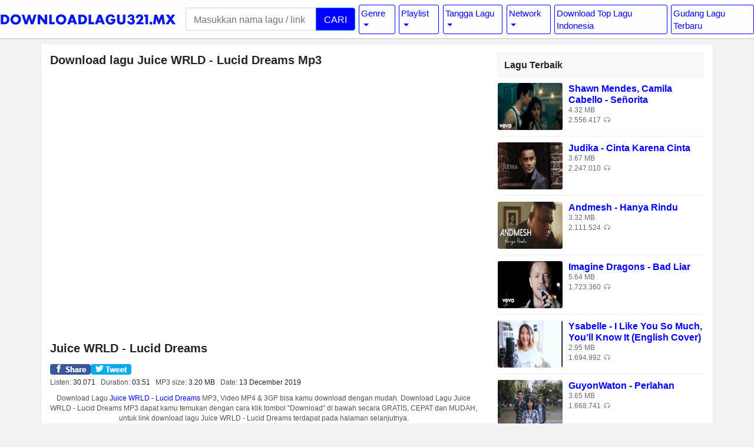

--- FILE ---
content_type: text/html; charset=utf-8
request_url: https://id.downloadlagu321.mx/juice-wrld-lucid-dreams-mp3/1540753.html
body_size: 7927
content:
<!DOCTYPE html>
<html lang="id">
    <head>
        <meta charset="UTF-8" />
        <meta content="IE=edge,chrome=1" http-equiv="X-UA-Compatible">
        <meta http-equiv="Content-Type" content="text/html;charset=UTF-8" />
        <meta name="viewport" content="width=device-width, initial-scale=1" />
        <meta content="True" name="HandheldFriendly">
        <meta content="320" name="MobileOptimized">
                                <meta name="google-site-verification" content="D8E7pxQLIzMWM4J8toGVZOcVXqJTcLb5-IJEG58aNyM" />
                <meta name="robots" content="index, follow" />
        <meta content="index, follow" name="googlebot" />     
                
        <title>[3.20 MB] Download Lagu Juice WRLD - Lucid Dreams MP3 - GRATIS Cepat Mudah</title>
        <meta name="description" content="Download Lagu Juice WRLD - Lucid Dreams MP3 Gratis [3.20 MB]. Download CEPAT dan MUDAH. Download lagu terbaru, gudang lagu Mp3 gratis terbaik." />
                <meta name="keywords" content="Juice WRLD Lucid Dreams, download lagu Juice WRLD Lucid Dreams, download mp3 Juice WRLD Lucid Dreams, gudang lagu Juice WRLD Lucid Dreams, mp3 download Juice WRLD Lucid Dreams, Juice WRLD Lucid Dreams full album" />
                        <meta name="geo.placename" content="Indonesia">
        <meta name="geo.region" content="id">
                        <meta property="og:site_name" content="DownloadLagu321" />
        <meta property="og:type" content="article" />
        <meta property="og:image" content="https://id.downloadlagu321.mx/images/download-lagu-gratis.jpg" />
        <meta property="og:title" content="[3.20 MB] Download Lagu Juice WRLD - Lucid Dreams MP3 - GRATIS Cepat Mudah" />
        <meta property="og:description" content="Download Lagu Juice WRLD - Lucid Dreams MP3 Gratis [3.20 MB]. Download CEPAT dan MUDAH. Download lagu terbaru, gudang lagu Mp3 gratis terbaik." />
        <meta property="og:url" content="https://id.downloadlagu321.mx/juice-wrld-lucid-dreams-mp3/1540753.html" />
                <link href="/favicon.ico" rel="icon" type="image/x-icon">
        <link rel="apple-touch-icon" sizes="180x180" href="/apple-touch-icon.png">
        <link rel="icon" type="image/png" sizes="32x32" href="/favicon-32x32.png">
        <link rel="icon" type="image/png" sizes="16x16" href="/favicon-16x16.png">
        <link rel="manifest" href="/site.webmanifest">
        <link rel="canonical" href="https://id.downloadlagu321.mx/juice-wrld-lucid-dreams-mp3/1540753.html" />
        <link rel="preload stylesheet" as="style" href="https://id.downloadlagu321.mx/font-awesome/4.7.0/css/font-awesome.min.css?v=0.1" async defer />
        <link rel="preload stylesheet" as="style" href="https://id.downloadlagu321.mx/bootstrap/4.0.0/css/bootstrap.min.css?v=0.3" async defer />
        <link rel="preload stylesheet" as="style" href="https://id.downloadlagu321.mx/css/app.min.css?v=1.6" />
        <link rel="preconnect" href="https://ajax.googleapis.com">
        <link rel="preconnect" href="https://www.googletagmanager.com">
        <link rel="preconnect" href="https://www.google-analytics.com">
        <link rel="preconnect" href="https://i2.wp.com">
        <link rel="preconnect" href="https://connect.facebook.net">
        <link href="//connect.facebook.net" rel="dns-prefetch">
        <link href="//www.googleapis.com" rel="dns-prefetch">
        <link href="//cdnjs.cloudflare.com" rel="dns-prefetch">
        <link href="//www.google-analytics.com" rel="dns-prefetch">
        <link href="//www.youtube.com" rel="dns-prefetch">
        <link href="//ajax.cloudflare.com" rel="dns-prefetch">
        <script type="fdfb87bf99fd0bc46ae24510-text/javascript" src="https://ajax.googleapis.com/ajax/libs/jquery/3.5.1/jquery.min.js"></script>
        <script defer type="fdfb87bf99fd0bc46ae24510-text/javascript" src="https://id.downloadlagu321.mx/bootstrap/4.3.1/js/bootstrap.min.js"></script>
        <script defer type="fdfb87bf99fd0bc46ae24510-text/javascript" src="https://id.downloadlagu321.mx/js/master.js"></script>
        <style type="text/css">.dlagu321-info{margin:2px 5px 0 0;font-size:13px;display:inline-block;background:#0018fd;padding:1.5px 5px;border-radius:8px;color:#fff}.find-more{word-break: break-word}.noticez {padding: 2px;margin-bottom: 2px;-webkit-box-shadow: 0 3px 13px -2px rgb(0 0 0 / 22%);box-shadow: 0 3px 13px -2px rgb(0 0 0 / 22%);}.roundedz {border-radius: 5px;}.text-centerz {text-align: center;}.m-yz {margin: 1rem 0;}.p-a {padding: 1rem;}.logo4 {width: min(70vw, 1000px);}.share4 {width: min(70vw, 138px);}</style>
            </head>
    <body>
        <div id="header" class="scroll-down">
            <div id="container" class="container-fluid pl-0 pr-0">
                <nav class="navbar navbar-expand-md header-navbar navbar-light">
                    <div class="navbar-brand mx-auto"><a class="logo" href="/"><img class="logo4" width="100%" height="100%" style="max-width: 300px; padding: 10px 0;" src="https://id.downloadlagu321.mx/images/download-lagu-321-logo.png" title="Download Lagu Mp3 Terbaik 2025, Gudang Lagu Terbaru Gratis"></a></div>
                    <div class="d-flex flex-row" style="flex-grow: 1;">
                        <div class="order-0" style="flex-grow: 1;">
                            <div class="form">
                                <form class="my-2" role="search" action="/">
                                    <div class="input-group input-group-lg" id="suggest">
                                        <input autocomplete="off" type="text" id="search-query" value="" class="form-control" name="q" placeholder="Masukkan nama lagu / link YouTube ..." required="">
                                        <div class="input-group-append"><button type="submit" class="btn btn-primary search-btn">CARI </button></div>
                                    </div>
                                </form>
                            </div>
                        </div>
                        <button class="navbar-toggler" type="button" data-toggle="collapse" data-target=".dual-collapse2" title="Navigasi"><span class="navbar-toggler-icon"></span></button>
                    </div>
                    <div class="navbar-collapse collapse order-3 dual-collapse2">
                        <ul class="navbar-nav ml-auto">
                            <li class="nav-item dropdown">
                                <a class="nav-link dropdown-toggle" href="#" id="navbarDropdown1" role="button" data-toggle="dropdown" aria-haspopup="true" aria-expanded="false">Genre </a>
                                <div class="dropdown-menu" aria-labelledby="navbarDropdown"><a class="dropdown-item genre" href="/genre/download-lagu-pop.html">Pop</a><a class="dropdown-item genre" href="/genre/download-lagu-kpop.html">K-Pop</a><a class="dropdown-item genre" href="/genre/download-lagu-dangdut.html">Dangdut</a><a class="dropdown-item genre" href="/genre/download-lagu-edm.html">EDM</a><a class="dropdown-item genre" href="/genre/download-lagu-rock.html">Rock</a><a class="dropdown-item genre" href="/genre/download-lagu-remix.html">Dj Remix</a><a class="dropdown-item genre" href="/genre/download-lagu-reggae.html">Reggae</a><a class="dropdown-item genre" href="/genre/download-lagu-indie.html">Indie</a><a class="dropdown-item genre" href="/genre/download-lagu-religious.html">Religi</a><a class="dropdown-item genre" href="/bursalagu.html">BursaLagu</a><a class="dropdown-item genre" href="/mp3juice.html">MP3 Juice</a><a class="dropdown-item genre" href="/stafaband.html">Stafaband</a><a class="dropdown-item genre" href="/metrolagu.html">MetroLagu</a><a class="dropdown-item genre" href="/planetlagu.html">PlanetLagu</a><a class="dropdown-item genre" href="/ilkpop.html">Ilkpop</a><a class="dropdown-item genre" href="/tubidy.html">Tubidy</a><a class="dropdown-item genre" href="/mp3skull.html">MP3Skull</a></div>
                            </li>

<li class="nav-item dropdown">
                                <a class="nav-link dropdown-toggle" href="#" id="navbarDropdown2" role="button" data-toggle="dropdown" aria-haspopup="true" aria-expanded="false">Playlist </a>
                                <div class="dropdown-menu" aria-labelledby="navbarDropdown"><a class="dropdown-item genre" title="Download Lagu Terbaru 2023" href="/download/terbaru-2023.html">Terbaru 2023</a>
<a class="dropdown-item genre" title="Download Lagu DJ Tiktok" href="/download/dj-tiktok.html">DJ TikTok</a>
<a class="dropdown-item genre" title="Download Lagu DJ Remix" href="/download/dj-remix.html">DJ Remix</a>
<a class="dropdown-item genre" title="Download Lagu Barat" href="/download/barat-terbaru.html">Barat</a>
<a class="dropdown-item genre" title="Download Lagu Dangdut Koplo" href="/download/dangdut-koplo-terbaru.html">Dangdut Koplo</a>
<a class="dropdown-item genre" title="Download Lagu Cover" href="/download/cover-terbaru.html">Cover</a>
<a class="dropdown-item genre" title="Aceh" href="/download/lagu-aceh-terbaru.html">Aceh</a>
<a class="dropdown-item genre" title="Rohani" href="/download/rohani-terbaru.html">Rohani</a>
<a class="dropdown-item genre" title="Batak Terbaru" href="/download/lagu-batak-terbaru.html">Batak</a>
<a class="dropdown-item genre" title="Minang" href="/download/lagu-minang-terbaru.html">Minang</a>
<a class="dropdown-item genre" title="Lagu Mandarin Terbaru" href="/download/lagu-mandarin-terbaru.html">Mandarin</a>
<a class="dropdown-item genre" title="Indonesia Terbaru" href="/download/lagu-indonesia-terbaru.html">Indonesia</a>
<a class="dropdown-item genre" title="Malaysia Teraru" href="/download/lagu-anak-anak-terbaru.html">Anak Anak</a>
<a class="dropdown-item genre" title="Lagu Nostalgia" href="/download/lagu-nostalgia.html">Nostalgia</a>
<a class="dropdown-item genre" title="Lagu Pop Teraru" href="/download/lagu-pop-terbaru.html">Pop</a>
<a class="dropdown-item genre" title="Lagu Lawas" href="/download/lagu-lawas.html">Lawas</a>
<a class="dropdown-item genre" title="Sholawat Terbaru" href="/download/sholawat-terbaru.html">Sholawat</a>
<a class="dropdown-item genre" title="Suara Burung" href="/download/suara-burung.html">Suara Burung</a>
<a class="dropdown-item genre" title="Lagu OST Terbaru" href="/download/ost-terbaru.html">OST</a>
<a class="dropdown-item genre" title="Suara Burung" href="/download/nada-dering.html">Nada Dering</a>
<a class="dropdown-item genre" title="Lagu K-Pop Terbaru" href="/download/lagu-kpop-terbaru.html">K-Pop</a></div>
                            </li>


                            <li class="nav-item dropdown">
                                <a class="nav-link dropdown-toggle" href="#" id="navbarDropdown3" role="button" data-toggle="dropdown" aria-haspopup="true" aria-expanded="false">Tangga Lagu </a>
                                <div class="dropdown-menu" aria-labelledby="navbarDropdown"><a class="dropdown-item genre" href="/chart-lagu-2023.html">Download Lagu 2023 Gratis</a><a class="dropdown-item genre" href="/chart-lagu-2022.html">Download Lagu 2022 Gratis</a><a class="dropdown-item genre" href="/chart-lagu-2021.html">Download Lagu 2021 Gratis</a><a class="dropdown-item genre" href="/chart-lagu-2020.html">Download Lagu 2020 Gratis</a></div>
                            </li>
                            <li class="nav-item dropdown">
                                <a class="nav-link dropdown-toggle" href="#" id="navbarDropdown4" role="button" data-toggle="dropdown" aria-haspopup="true" aria-expanded="false">Network </a>
                                <div class="dropdown-menu" aria-labelledby="navbarDropdown"><a class="dropdown-item genre" href="/blog">Blog</a></div>
                            </li>
                            <li class="nav-item"><a style="color:blue" class="nav-link active" href="/top-lagu-indonesia.html">Download Top Lagu Indonesia</a></li>
                            <li class="nav-item"><a style="color:blue" class="nav-link active" href="/top-lagu-terbaru.html">Gudang Lagu Terbaru</a></li>
                        </ul>
                    </div>
                </nav>
            </div>
        </div><div id="main" class="container px-0">
    <div class="main_content">
        <div class="row">
            <div id="content" class="col-md-8 col-lg-8 col-sm-12 col-xs-12">
                                <div class="song">
                    <div class="songinfo">
                        <div class="statistics">
                            <h1>Download lagu Juice WRLD - Lucid Dreams Mp3</h1>
                            <div id="wrap-video"><iframe rel="nofollow" id="ifyt" title="Video Juice WRLD - Lucid Dreams" src="https://www.youtube.com/embed/mzB1VGEGcSU" allowfullscreen="" frameborder="0"></iframe></div>
                            <h2>Juice WRLD - Lucid Dreams</h2>
                            <div><a rel="nofollow noopener noreferrer" href="https://www.facebook.com/sharer.php?u=https://id.downloadlagu321.mx/juice-wrld-lucid-dreams-mp3/1540753.html" target="_blank"><img src="/images/facebook2-min.png" width="100%" height="100%" style="max-width: 69px" class="share4" title="Share to Facebook" alt="Share to Facebook"></a><a rel="nofollow noopener noreferrer" href="https://twitter.com/intent/tweet?text=&amp;url=https://id.downloadlagu321.mx/juice-wrld-lucid-dreams-mp3/1540753.html" target="_blank"><img src="/images/tweet2-min.png" width="100%" height="100%" style="max-width: 69px" class="share4" title="Share to Twitter" alt="Share to Twitter"></a></div>
                            <!--<div><a class="twitter-share-button" href="https://twitter.com/intent/tweet">Tweet</a><script async src="https://platform.twitter.com/widgets.js" charset="utf-8"></script><div class="fb-share-button" data-href="https://id.downloadlagu321.mx/dj-be-with-you-terbaru-2022-dj-imut-remix-mp3/1777366.html" style="top:5px;" data-layout="button" data-size="small" data-mobile-iframe="true"></div></div>-->
                            <p>Listen: <b>30.071</b></p>
                            <p>Duration: <b id="stadur">03:51</b></p>
                            <p>MP3 size: <b>3.20 MB</b></p>
                            <p>Date: <b>13 December 2019</b></p>
                            <div class="sinfo"><p>Download Lagu <b><a href="https://id.downloadlagu321.mx/juice-wrld-lucid-dreams-mp3/1540753.html" title="Juice WRLD - Lucid Dreams">Juice WRLD - Lucid Dreams</a></b> MP3, Video MP4 & 3GP bisa kamu download dengan mudah. Download Lagu Juice WRLD - Lucid Dreams MP3 dapat kamu temukan dengan cara klik tombol "Download" di bawah secara GRATIS, CEPAT dan MUDAH, untuk link download lagu Juice WRLD - Lucid Dreams terdapat pada halaman selanjutnya.</p>
                                <p><table style="text-align:left"><tbody>

<tr valign="top"><td>Title</td><td> :</td><td><b>Juice WRLD - Lucid Dreams</b></td></tr>
<tr valign="top"><td>Artist</td><td> :</td><td><b>Juice WRLD</b></td></tr>
<tr valign="top"><td>Duration</td><td> :</td><td>03:51</td></tr>
<tr valign="top"><td>View</td><td> :</td><td>30.071</td></tr>
<tr valign="top"><td>Source</td><td> :</td><td>YouTube</td></tr>
<tr valign="top"><td>Type of file</td><td> :</td><td>Audio/Video (.mp3 .mp4)</td></tr>

</tbody></table><br><a title="Download Lagu Juice WRLD - Lucid Dreams MP3" rel="nofollow" class="button-download" href="https://id.downloadlagu321.mx/dl/mzB1VGEGcSU"><b></b>Download Mp3</a>
<br><br></p>
                                <div class="dlagu321-info">
                                    <div style="text-align: center"><b>Download Lagu Mp3 Gratis, Mudah dan Cepat <img src="https://id.downloadlagu321.mx/images/rock.gif" alt="Notif" width="30" height="18"></b></div>
                                </div>
                                <i class="load-percent"></i>
                                <p></p>
                                <br><br>
                            </div>
                            <div class="lr" id="lr-wrapper">
                                <h3><strong>Lirik</strong>: Juice WRLD - Lucid Dreams</h3>
                                                            <p> Enviyon on the mix<br>No, no, no, no<br>No-no, no, no, no<br>No, no, no, no, no<br>No, no, no, no<br><br>I still see your shadows in my room<br>Can't take back the love that I gave you<br>It's to the point where I love and I hate you<br>And I cannot change you so I must replace you (oh)<br>Easier said than done<br>I thought you were the one<br>Listening to my heart instead of my head<br>You found another one, but<br>I am the better one<br>I won't let you forget me<br>I still see your shadows in my room<br>Can't take back the love that I gave you<br>It's to the point where I love and I hate you<br>And I cannot change you so I must replace you (oh)<br>Easier said than done<br>I thought you were the one<br>Listening to my heart instead of my head<br>You found another one, but<br>I am the better one<br>I won't let you forget me<br><br>You left me falling and landing inside my grave<br>I know that you want me dead<br>I take prescriptions to make me feel a-okay<br>I know it's all in my head<br><br>I have these lucid dreams where I can't move a thing<br>Thinking of you in my bed<br>You were my everything<br>Thoughts of a wedding ring<br>Now I'm just better off dead<br>I'll do it over again<br>I didn't want it to end<br>I watch it blow in the wind<br>I should've listened to my friends<br>Leave this shit in the past<br>But I want it to last<br>You were made outta plastic (fake)<br>I was tangled up in your drastic ways<br>Who knew evil girls had the prettiest face<br>You gave me a heart that was full of mistakes<br>I gave you my heart and you made heart break<br><br>You made my heart break<br>You made my heart ache (I still see your shadows in my room)<br>You made my heart break<br>You made my heart ache (can't take back the love that I gave you)<br>You made my heart break (were made outta plastic fake)<br>You made my heart ache (I still see your shadows in my room)<br>You made my heart break again (I was tangled up your drastic ways)<br>(Who knew evil girls had the prettiest face?)<br><br>I still see your shadows in my room<br>Can't take back the love that I gave you<br>It's to the point where I love and I hate you<br>And I cannot change you so I must replace you (oh)<br>Easier said than done<br>I thought you were the one<br>Listening to my heart instead of my head<br>You found another one, but<br>I am the better one<br>I won't let you forget me<br>I still see your shadows in my room<br>Can't take back the love that I gave you<br>It's to the point where I love and I hate you<br>And I cannot change you so I must replace you (oh)<br>Easier said than done<br>I thought you were the one<br>Listening to my heart instead of my head<br>You found another one, but<br>I am the better one<br>I won't let you forget me<br><br>Leave this shit in the past but I want it to last<br>You were made outta plastic (fake)<br>I was tangled up in your drastic ways<br>Who knew evil girls had the prettiest face?<br><br>Easier said than done<br>I thought you were the one<br>(Instead of my head)<br>I won't let you forget me                                <br>
                                <br>
<span style="font-style: italic;">Download Lagu Gratis Juice WRLD - Lucid Dreams di Download Lagu Mp3 Terbaik 2025, Gudang Lagu Terbaru Gratis, Download Lagu Juice WRLD - Lucid Dreams Mp3 - Lagu Terbaru. Download Lagu Juice WRLD - Lucid Dreams.</span>
                                
                                </p>
                            </div>
                        </div>
                    </div>
                </div>
                <div class="container" style="background: #fff; margin-top: 15px;border: 1px solid;border-color: #e5e6e9 #dfe0e4 #d0d1d5;border-radius: 3px;padding-top: 10px;padding-bottom: 10px;"><div class="row"><div class="col-12"><b style="font-size: 15px">Tags:</b><style>.tag a{line-height: 20px;font-size: 15px;font-style: italic;}</style><p class="tag"><u><i>Juice WRLD - Lucid Dreams, Juice WRLD - Lucid Dreams mp3, lagu Juice WRLD - Lucid Dreams, download Juice WRLD - Lucid Dreams, Juice WRLD - Lucid Dreams mp3 download, download lagu Juice WRLD - Lucid Dreams mp3</i></u></p></div></div></div>
                <h3 class="widget-name"><span>Download Lagu MP3 Bagus Terkait :</span></h3>
                <div class="list-item related">
                                  <div class="item-in-list">
      <div class="thumb"><a href="https://id.downloadlagu321.mx/juice-wrld-legends-mp3/6482004.html" title="Download lagu Juice WRLD - Legends"><img class="rounded lazy" src="/images/lazy.png" data-src="https://ytimg.googleusercontent.com/vi/NOjrt1mrD8Q/mqdefault.jpg" alt="Download lagu Juice WRLD - Legends" title="Download lagu Juice WRLD - Legends"></a></div>
      <div class="info">
          <h3 class="info-name"><a href="https://id.downloadlagu321.mx/juice-wrld-legends-mp3/6482004.html" title="Download lagu Juice WRLD - Legends">Juice WRLD - Legends</a></h3>
          <div class="analytics">
              <p class="filesize"><b>2.48 MB</b></p>
              <p class="listen"><b>5.037</b></p>
          </div>
      </div>
  </div>
  <div class="item-in-list">
      <div class="thumb"><a href="https://id.downloadlagu321.mx/juice-wrld-lean-wit-me-mp3/9436716.html" title="Download lagu Juice WRLD - Lean Wit Me"><img class="rounded lazy" src="/images/lazy.png" data-src="https://ytimg.googleusercontent.com/vi/5SejM_hBvMM/mqdefault.jpg" alt="Download lagu Juice WRLD - Lean Wit Me" title="Download lagu Juice WRLD - Lean Wit Me"></a></div>
      <div class="info">
          <h3 class="info-name"><a href="https://id.downloadlagu321.mx/juice-wrld-lean-wit-me-mp3/9436716.html" title="Download lagu Juice WRLD - Lean Wit Me">Juice WRLD - Lean Wit Me</a></h3>
          <div class="analytics">
              <p class="filesize"><b>3.38 MB</b></p>
              <p class="listen"><b>6.411</b></p>
          </div>
      </div>
  </div>
  <div class="item-in-list">
      <div class="thumb"><a href="https://id.downloadlagu321.mx/juice-wrld-black-white-mp3/0059891.html" title="Download lagu Juice WRLD - Black & White"><img class="rounded lazy" src="/images/lazy.png" data-src="https://ytimg.googleusercontent.com/vi/RRl_C73vFtQ/mqdefault.jpg" alt="Download lagu Juice WRLD - Black & White" title="Download lagu Juice WRLD - Black & White"></a></div>
      <div class="info">
          <h3 class="info-name"><a href="https://id.downloadlagu321.mx/juice-wrld-black-white-mp3/0059891.html" title="Download lagu Juice WRLD - Black & White">Juice WRLD - Black & White</a></h3>
          <div class="analytics">
              <p class="filesize"><b>2.34 MB</b></p>
              <p class="listen"><b>5.977</b></p>
          </div>
      </div>
  </div>
                                </div>
            </div>
            <div id="sidebar" class="col-md-4 col-lg-4 col-sm-12 col-xs-12">
                <h2 class="widget-name"><span>Lagu Terbaik</span></h2>
                <div class="list-item">
    <div class="item-in-list">
        <div class="thumb"><a href="https://id.downloadlagu321.mx/shawn-mendes-camila-cabello-senorita-mp3/3832853.html" title="Download lagu Shawn Mendes, Camila Cabello - Señorita"><img class="rounded lazy" src="/images/lazy.png" data-src="https://ytimg.googleusercontent.com/vi/Pkh8UtuejGw/mqdefault.jpg" alt="Download lagu Shawn Mendes, Camila Cabello - Señorita" title="Download lagu Shawn Mendes, Camila Cabello - Señorita" /></a></div>
        <div class="info">
            <h3 class="info-name"><a href="https://id.downloadlagu321.mx/shawn-mendes-camila-cabello-senorita-mp3/3832853.html"  title="Download lagu Shawn Mendes, Camila Cabello - Señorita">Shawn Mendes, Camila Cabello - Señorita</a></h3>
            <div class="analytics">
                <p class="filesize"><b>4.32 MB</b></p>
                <p class="listen"><b>2.556.417</b></p>
            </div>
        </div>
    </div>
</div>
<div class="list-item">
    <div class="item-in-list">
        <div class="thumb"><a href="https://id.downloadlagu321.mx/judika-cinta-karena-cinta-mp3/4093076.html" title="Download lagu Judika - Cinta Karena Cinta"><img class="rounded lazy" src="/images/lazy.png" data-src="https://ytimg.googleusercontent.com/vi/FZjk56FfdJY/mqdefault.jpg" alt="Download lagu Judika - Cinta Karena Cinta" title="Download lagu Judika - Cinta Karena Cinta" /></a></div>
        <div class="info">
            <h3 class="info-name"><a href="https://id.downloadlagu321.mx/judika-cinta-karena-cinta-mp3/4093076.html"  title="Download lagu Judika - Cinta Karena Cinta">Judika - Cinta Karena Cinta</a></h3>
            <div class="analytics">
                <p class="filesize"><b>3.67 MB</b></p>
                <p class="listen"><b>2.247.010</b></p>
            </div>
        </div>
    </div>
</div>
<div class="list-item">
    <div class="item-in-list">
        <div class="thumb"><a href="https://id.downloadlagu321.mx/andmesh-hanya-rindu-mp3/4129047.html" title="Download lagu Andmesh - Hanya Rindu"><img class="rounded lazy" src="/images/lazy.png" data-src="https://ytimg.googleusercontent.com/vi/CJC5PY5erzI/mqdefault.jpg" alt="Download lagu Andmesh - Hanya Rindu" title="Download lagu Andmesh - Hanya Rindu" /></a></div>
        <div class="info">
            <h3 class="info-name"><a href="https://id.downloadlagu321.mx/andmesh-hanya-rindu-mp3/4129047.html"  title="Download lagu Andmesh - Hanya Rindu">Andmesh - Hanya Rindu</a></h3>
            <div class="analytics">
                <p class="filesize"><b>3.32 MB</b></p>
                <p class="listen"><b>2.111.524</b></p>
            </div>
        </div>
    </div>
</div>
<div class="list-item">
    <div class="item-in-list">
        <div class="thumb"><a href="https://id.downloadlagu321.mx/imagine-dragons-bad-liar-mp3/9156144.html" title="Download lagu Imagine Dragons - Bad Liar"><img class="rounded lazy" src="/images/lazy.png" data-src="https://ytimg.googleusercontent.com/vi/I-QfPUz1es8/mqdefault.jpg" alt="Download lagu Imagine Dragons - Bad Liar" title="Download lagu Imagine Dragons - Bad Liar" /></a></div>
        <div class="info">
            <h3 class="info-name"><a href="https://id.downloadlagu321.mx/imagine-dragons-bad-liar-mp3/9156144.html"  title="Download lagu Imagine Dragons - Bad Liar">Imagine Dragons - Bad Liar</a></h3>
            <div class="analytics">
                <p class="filesize"><b>5.64 MB</b></p>
                <p class="listen"><b>1.723.360</b></p>
            </div>
        </div>
    </div>
</div>
<div class="list-item">
    <div class="item-in-list">
        <div class="thumb"><a href="https://id.downloadlagu321.mx/ysabelle-i-like-you-so-much-youll-know-it-english-cover-mp3/2827611.html" title="Download lagu Ysabelle - I Like You So Much, You’ll Know It (English Cover)"><img class="rounded lazy" src="/images/lazy.png" data-src="https://ytimg.googleusercontent.com/vi/bS9eXS6VucU/mqdefault.jpg" alt="Download lagu Ysabelle - I Like You So Much, You’ll Know It (English Cover)" title="Download lagu Ysabelle - I Like You So Much, You’ll Know It (English Cover)" /></a></div>
        <div class="info">
            <h3 class="info-name"><a href="https://id.downloadlagu321.mx/ysabelle-i-like-you-so-much-youll-know-it-english-cover-mp3/2827611.html"  title="Download lagu Ysabelle - I Like You So Much, You’ll Know It (English Cover)">Ysabelle - I Like You So Much, You’ll Know It (English Cover)</a></h3>
            <div class="analytics">
                <p class="filesize"><b>2.95 MB</b></p>
                <p class="listen"><b>1.694.992</b></p>
            </div>
        </div>
    </div>
</div>
<div class="list-item">
    <div class="item-in-list">
        <div class="thumb"><a href="https://id.downloadlagu321.mx/guyonwaton-perlahan-mp3/6387091.html" title="Download lagu GuyonWaton - Perlahan"><img class="rounded lazy" src="/images/lazy.png" data-src="https://ytimg.googleusercontent.com/vi/IYNRADB6GP0/mqdefault.jpg" alt="Download lagu GuyonWaton - Perlahan" title="Download lagu GuyonWaton - Perlahan" /></a></div>
        <div class="info">
            <h3 class="info-name"><a href="https://id.downloadlagu321.mx/guyonwaton-perlahan-mp3/6387091.html"  title="Download lagu GuyonWaton - Perlahan">GuyonWaton - Perlahan</a></h3>
            <div class="analytics">
                <p class="filesize"><b>3.65 MB</b></p>
                <p class="listen"><b>1.668.741</b></p>
            </div>
        </div>
    </div>
</div>
<div class="list-item">
    <div class="item-in-list">
        <div class="thumb"><a href="https://id.downloadlagu321.mx/denny-caknan-los-dol-mp3/9175692.html" title="Download lagu Denny Caknan - LOS DOL"><img class="rounded lazy" src="/images/lazy.png" data-src="https://ytimg.googleusercontent.com/vi/77s99NET9Mw/mqdefault.jpg" alt="Download lagu Denny Caknan - LOS DOL" title="Download lagu Denny Caknan - LOS DOL" /></a></div>
        <div class="info">
            <h3 class="info-name"><a href="https://id.downloadlagu321.mx/denny-caknan-los-dol-mp3/9175692.html"  title="Download lagu Denny Caknan - LOS DOL">Denny Caknan - LOS DOL</a></h3>
            <div class="analytics">
                <p class="filesize"><b>5.20 MB</b></p>
                <p class="listen"><b>1.659.712</b></p>
            </div>
        </div>
    </div>
</div>
<div class="list-item">
    <div class="item-in-list">
        <div class="thumb"><a href="https://id.downloadlagu321.mx/ilux-id-mundur-alon-alon-mp3/1811006.html" title="Download lagu ILUX ID - Mundur Alon Alon"><img class="rounded lazy" src="/images/lazy.png" data-src="https://ytimg.googleusercontent.com/vi/zCmHodTpt9I/mqdefault.jpg" alt="Download lagu ILUX ID - Mundur Alon Alon" title="Download lagu ILUX ID - Mundur Alon Alon" /></a></div>
        <div class="info">
            <h3 class="info-name"><a href="https://id.downloadlagu321.mx/ilux-id-mundur-alon-alon-mp3/1811006.html"  title="Download lagu ILUX ID - Mundur Alon Alon">ILUX ID - Mundur Alon Alon</a></h3>
            <div class="analytics">
                <p class="filesize"><b>3.58 MB</b></p>
                <p class="listen"><b>1.538.878</b></p>
            </div>
        </div>
    </div>
</div>
<div class="list-item">
    <div class="item-in-list">
        <div class="thumb"><a href="https://id.downloadlagu321.mx/alan-walker-k-391-emelie-hollow-lily-mp3/8345496.html" title="Download lagu Alan Walker K-391 Emelie Hollow - Lily"><img class="rounded lazy" src="/images/lazy.png" data-src="https://ytimg.googleusercontent.com/vi/kTJbE3sfvlI/mqdefault.jpg" alt="Download lagu Alan Walker K-391 Emelie Hollow - Lily" title="Download lagu Alan Walker K-391 Emelie Hollow - Lily" /></a></div>
        <div class="info">
            <h3 class="info-name"><a href="https://id.downloadlagu321.mx/alan-walker-k-391-emelie-hollow-lily-mp3/8345496.html"  title="Download lagu Alan Walker K-391 Emelie Hollow - Lily">Alan Walker K-391 Emelie Hollow - Lily</a></h3>
            <div class="analytics">
                <p class="filesize"><b>5.64 MB</b></p>
                <p class="listen"><b>1.531.507</b></p>
            </div>
        </div>
    </div>
</div>
<div class="list-item">
    <div class="item-in-list">
        <div class="thumb"><a href="https://id.downloadlagu321.mx/stephanie-poetri-i-love-you-3000-lyrics-mp3/4241899.html" title="Download lagu Stephanie Poetri - I Love You 3000 (Lyrics)"><img class="rounded lazy" src="/images/lazy.png" data-src="https://ytimg.googleusercontent.com/vi/EBHOXV1ihus/mqdefault.jpg" alt="Download lagu Stephanie Poetri - I Love You 3000 (Lyrics)" title="Download lagu Stephanie Poetri - I Love You 3000 (Lyrics)" /></a></div>
        <div class="info">
            <h3 class="info-name"><a href="https://id.downloadlagu321.mx/stephanie-poetri-i-love-you-3000-lyrics-mp3/4241899.html"  title="Download lagu Stephanie Poetri - I Love You 3000 (Lyrics)">Stephanie Poetri - I Love You 3000 (Lyrics)</a></h3>
            <div class="analytics">
                <p class="filesize"><b>5.38 MB</b></p>
                <p class="listen"><b>1.392.760</b></p>
            </div>
        </div>
    </div>
</div>
 
                <h2 class="widget-name"><span>Lagu Populer Terbaru</span></h2>
                <div class="list-item">
    <div class="item-in-list">
        <div class="thumb"><a href="https://id.downloadlagu321.mx/once-dealova-mp3/9998863.html" title="Download lagu Once - Dealova"><img class="rounded lazy" src="/images/lazy.png" data-src="https://ytimg.googleusercontent.com/vi/TgkCr0BgdIs/mqdefault.jpg" alt="Download lagu Once - Dealova" title="Download lagu Once - Dealova" /></a></div>
        <div class="info">
            <h3 class="info-name"><a href="https://id.downloadlagu321.mx/once-dealova-mp3/9998863.html"  title="Download lagu Once - Dealova">Once - Dealova</a></h3>
            <div class="analytics">
                <p class="filesize"><b>4.70 MB</b></p>
                <p class="listen"><b>134.649</b></p>
            </div>
        </div>
    </div>
</div>
<div class="list-item">
    <div class="item-in-list">
        <div class="thumb"><a href="https://id.downloadlagu321.mx/esa-risti-lungo-o-mp3/3988178.html" title="Download lagu Esa Risti - Lungo'O"><img class="rounded lazy" src="/images/lazy.png" data-src="https://ytimg.googleusercontent.com/vi/NxoFXxiI2Ds/mqdefault.jpg" alt="Download lagu Esa Risti - Lungo'O" title="Download lagu Esa Risti - Lungo'O" /></a></div>
        <div class="info">
            <h3 class="info-name"><a href="https://id.downloadlagu321.mx/esa-risti-lungo-o-mp3/3988178.html"  title="Download lagu Esa Risti - Lungo'O">Esa Risti - Lungo'O</a></h3>
            <div class="analytics">
                <p class="filesize"><b>4.71 MB</b></p>
                <p class="listen"><b>61.231</b></p>
            </div>
        </div>
    </div>
</div>
<div class="list-item">
    <div class="item-in-list">
        <div class="thumb"><a href="https://id.downloadlagu321.mx/dj-mugo-langgeng-saklawase-story-wa-remix-terbaru-full-bass-2020-mp3/8688001.html" title="Download lagu Dj Mugo Langgeng Saklawase - Story WA Remix Terbaru Full Bass 2020"><img class="rounded lazy" src="/images/lazy.png" data-src="https://ytimg.googleusercontent.com/vi/F9czaaavGZs/mqdefault.jpg" alt="Download lagu Dj Mugo Langgeng Saklawase - Story WA Remix Terbaru Full Bass 2020" title="Download lagu Dj Mugo Langgeng Saklawase - Story WA Remix Terbaru Full Bass 2020" /></a></div>
        <div class="info">
            <h3 class="info-name"><a href="https://id.downloadlagu321.mx/dj-mugo-langgeng-saklawase-story-wa-remix-terbaru-full-bass-2020-mp3/8688001.html"  title="Download lagu Dj Mugo Langgeng Saklawase - Story WA Remix Terbaru Full Bass 2020">Dj Mugo Langgeng Saklawase - Story WA Remix Terbaru Full Bass 2020</a></h3>
            <div class="analytics">
                <p class="filesize"><b>7.12 MB</b></p>
                <p class="listen"><b>35.174</b></p>
            </div>
        </div>
    </div>
</div>
<div class="list-item">
    <div class="item-in-list">
        <div class="thumb"><a href="https://id.downloadlagu321.mx/hailee-steinfeld-grey-starving-ft-zedd-mp3/7336716.html" title="Download lagu Hailee Steinfeld, Grey - Starving ft. Zedd"><img class="rounded lazy" src="/images/lazy.png" data-src="https://ytimg.googleusercontent.com/vi/xwjwCFZpdns/mqdefault.jpg" alt="Download lagu Hailee Steinfeld, Grey - Starving ft. Zedd" title="Download lagu Hailee Steinfeld, Grey - Starving ft. Zedd" /></a></div>
        <div class="info">
            <h3 class="info-name"><a href="https://id.downloadlagu321.mx/hailee-steinfeld-grey-starving-ft-zedd-mp3/7336716.html"  title="Download lagu Hailee Steinfeld, Grey - Starving ft. Zedd">Hailee Steinfeld, Grey - Starving ft. Zedd</a></h3>
            <div class="analytics">
                <p class="filesize"><b>5.42 MB</b></p>
                <p class="listen"><b>15.962</b></p>
            </div>
        </div>
    </div>
</div>
<div class="list-item">
    <div class="item-in-list">
        <div class="thumb"><a href="https://id.downloadlagu321.mx/nella-kharisma-jalir-jangji-mp3/4625262.html" title="Download lagu Nella Kharisma - Jalir Jangji"><img class="rounded lazy" src="/images/lazy.png" data-src="https://ytimg.googleusercontent.com/vi/8PeSAbwT-Jc/mqdefault.jpg" alt="Download lagu Nella Kharisma - Jalir Jangji" title="Download lagu Nella Kharisma - Jalir Jangji" /></a></div>
        <div class="info">
            <h3 class="info-name"><a href="https://id.downloadlagu321.mx/nella-kharisma-jalir-jangji-mp3/4625262.html"  title="Download lagu Nella Kharisma - Jalir Jangji">Nella Kharisma - Jalir Jangji</a></h3>
            <div class="analytics">
                <p class="filesize"><b>3.65 MB</b></p>
                <p class="listen"><b>19.044</b></p>
            </div>
        </div>
    </div>
</div>
<div class="list-item">
    <div class="item-in-list">
        <div class="thumb"><a href="https://id.downloadlagu321.mx/sandhy-sondoro-malam-biru-kasihku-mp3/9560358.html" title="Download lagu Sandhy Sondoro - Malam Biru (Kasihku)"><img class="rounded lazy" src="/images/lazy.png" data-src="https://ytimg.googleusercontent.com/vi/HCvEr5-zzog/mqdefault.jpg" alt="Download lagu Sandhy Sondoro - Malam Biru (Kasihku)" title="Download lagu Sandhy Sondoro - Malam Biru (Kasihku)" /></a></div>
        <div class="info">
            <h3 class="info-name"><a href="https://id.downloadlagu321.mx/sandhy-sondoro-malam-biru-kasihku-mp3/9560358.html"  title="Download lagu Sandhy Sondoro - Malam Biru (Kasihku)">Sandhy Sondoro - Malam Biru (Kasihku)</a></h3>
            <div class="analytics">
                <p class="filesize"><b>5.75 MB</b></p>
                <p class="listen"><b>9.109</b></p>
            </div>
        </div>
    </div>
</div>
<div class="list-item">
    <div class="item-in-list">
        <div class="thumb"><a href="https://id.downloadlagu321.mx/tak-mungkin-bersama-judika-mp3/2961191.html" title="Download lagu Tak Mungkin Bersama - Judika"><img class="rounded lazy" src="/images/lazy.png" data-src="https://ytimg.googleusercontent.com/vi/H-GZ5wu2ufU/mqdefault.jpg" alt="Download lagu Tak Mungkin Bersama - Judika" title="Download lagu Tak Mungkin Bersama - Judika" /></a></div>
        <div class="info">
            <h3 class="info-name"><a href="https://id.downloadlagu321.mx/tak-mungkin-bersama-judika-mp3/2961191.html"  title="Download lagu Tak Mungkin Bersama - Judika">Tak Mungkin Bersama - Judika</a></h3>
            <div class="analytics">
                <p class="filesize"><b>3.64 MB</b></p>
                <p class="listen"><b>296.796</b></p>
            </div>
        </div>
    </div>
</div>
<div class="list-item">
    <div class="item-in-list">
        <div class="thumb"><a href="https://id.downloadlagu321.mx/dj-lala-bass-gleer-dj-imut-remix-mp3/9465827.html" title="Download lagu Dj Lala Bass Gleer - Dj Imut Remix"><img class="rounded lazy" src="/images/lazy.png" data-src="https://ytimg.googleusercontent.com/vi/OSdnun9J1yY/mqdefault.jpg" alt="Download lagu Dj Lala Bass Gleer - Dj Imut Remix" title="Download lagu Dj Lala Bass Gleer - Dj Imut Remix" /></a></div>
        <div class="info">
            <h3 class="info-name"><a href="https://id.downloadlagu321.mx/dj-lala-bass-gleer-dj-imut-remix-mp3/9465827.html"  title="Download lagu Dj Lala Bass Gleer - Dj Imut Remix">Dj Lala Bass Gleer - Dj Imut Remix</a></h3>
            <div class="analytics">
                <p class="filesize"><b>4.12 MB</b></p>
                <p class="listen"><b>42.554</b></p>
            </div>
        </div>
    </div>
</div>
<div class="list-item">
    <div class="item-in-list">
        <div class="thumb"><a href="https://id.downloadlagu321.mx/billie-eilish-bad-guy-mp3/0362009.html" title="Download lagu Billie Eilish - bad guy"><img class="rounded lazy" src="/images/lazy.png" data-src="https://ytimg.googleusercontent.com/vi/DyDfgMOUjCI/mqdefault.jpg" alt="Download lagu Billie Eilish - bad guy" title="Download lagu Billie Eilish - bad guy" /></a></div>
        <div class="info">
            <h3 class="info-name"><a href="https://id.downloadlagu321.mx/billie-eilish-bad-guy-mp3/0362009.html"  title="Download lagu Billie Eilish - bad guy">Billie Eilish - bad guy</a></h3>
            <div class="analytics">
                <p class="filesize"><b>3.47 MB</b></p>
                <p class="listen"><b>75.182</b></p>
            </div>
        </div>
    </div>
</div>
<div class="list-item">
    <div class="item-in-list">
        <div class="thumb"><a href="https://id.downloadlagu321.mx/dj-symphony-x-boma-boma-yei-wake-me-up-dj-imut-remix-mp3/0474160.html" title="Download lagu Dj Symphony X Boma Boma Yei - Wake Me Up (Dj Imut Remix)"><img class="rounded lazy" src="/images/lazy.png" data-src="https://ytimg.googleusercontent.com/vi/li7EEpKEiRY/mqdefault.jpg" alt="Download lagu Dj Symphony X Boma Boma Yei - Wake Me Up (Dj Imut Remix)" title="Download lagu Dj Symphony X Boma Boma Yei - Wake Me Up (Dj Imut Remix)" /></a></div>
        <div class="info">
            <h3 class="info-name"><a href="https://id.downloadlagu321.mx/dj-symphony-x-boma-boma-yei-wake-me-up-dj-imut-remix-mp3/0474160.html"  title="Download lagu Dj Symphony X Boma Boma Yei - Wake Me Up (Dj Imut Remix)">Dj Symphony X Boma Boma Yei - Wake Me Up (Dj Imut Remix)</a></h3>
            <div class="analytics">
                <p class="filesize"><b>4.23 MB</b></p>
                <p class="listen"><b>61.059</b></p>
            </div>
        </div>
    </div>
</div>
            </div>
        </div>
    </div>
</div><script type="fdfb87bf99fd0bc46ae24510-text/javascript">$(function(){lyric();});</script>
<div class="home-btn"><a href="/" title="Download Lagu Mp3 Terbaik 2025, Gudang Lagu Terbaru Gratis">Home</a></div>
        <div id="footer">
            <div class="container-fluid bg-white">
                <div class="row">
                    <div class="col-12 text-center">
                        <div class="copyright" style="font-size:16px;">
                            <i>Download Lagu Mp3 Terbaik 2025, Gudang Lagu Terbaru Gratis</i><br><br><strong>Download Lagu Mp3 Terbaru 2025, Gudang Lagu Terbaik Gratis. Situs Download Lagu Gratis, Gudang lagu Mp3 Indonesia, lagu barat terbaik.</strong><br><br><a title="MetroLagu" href="/download/metrolagu.html">MetroLagu</a> | <a title="Planetlagu" href="/download/planetlagu-terbaru.html">PlanetLagu</a> | <a title="Stafaband" href="/download/stafaband.html">Stafaband</a> | <a title="Matikiri" href="/download/matikiri.html">Matikiri</a> | <a title="Mp3juice" href="/download/mp3juice.html">Mp3Juice</a> | <a title="Mp3Skulls" href="/download/mp3skulls.html">Mp3Skulls</a> | <a title="Uyeshare" href="/download/uyeshare.html">Uyeshare</a> | <a title="Ilkpop" href="/download/ilkpop.html">Ilkpop</a> | <a title="lagu123" href="/download/lagu123.html">Lagu123</a> | <a title="Tubidy" href="/download/tubidy-mp3-mp4-video.html">Tubidy</a> | <a title="Mp3Juice Cc" href="/download/mp3juice-cc.html">Mp3Juice Cc</a><br><br>
                            <p><b>Contact: </b>dlaguaku321.net@gmail.com</p>
                            <a href="/dmca.html">DMCA</a> - <a href="/privacy-policy.html">Privacy Policy</a> - <a href="/terms-of-use.html">Terms of use</a>
                        </div>
                    </div>
                </div>
            </div>
        </div>
        <div id="scroll-top">
            <div class="icon"></div>
        </div>
        <script type="fdfb87bf99fd0bc46ae24510-text/javascript">document.addEventListener("DOMContentLoaded",function(){var e=[].slice.call(document.querySelectorAll("img.lazy, iframe.lazy"));if("IntersectionObserver"in window){let t=new IntersectionObserver(function(e,n){e.forEach(function(e){if(e.isIntersecting){let n=e.target;n.src=n.dataset.src,n.classList.remove("lazy"),t.unobserve(n)}})});e.forEach(function(e){t.observe(e)})}else e.forEach(function(e,t){e.src=e.dataset.src,e.classList.remove("lazy")})});</script><script type="fdfb87bf99fd0bc46ae24510-text/javascript">$(function(){suggest();scrollTop();});</script>
    <script src="/cdn-cgi/scripts/7d0fa10a/cloudflare-static/rocket-loader.min.js" data-cf-settings="fdfb87bf99fd0bc46ae24510-|49" defer></script><script defer src="https://static.cloudflareinsights.com/beacon.min.js/vcd15cbe7772f49c399c6a5babf22c1241717689176015" integrity="sha512-ZpsOmlRQV6y907TI0dKBHq9Md29nnaEIPlkf84rnaERnq6zvWvPUqr2ft8M1aS28oN72PdrCzSjY4U6VaAw1EQ==" data-cf-beacon='{"version":"2024.11.0","token":"c9498e1ce7f04e22b3ae661a03008fd7","r":1,"server_timing":{"name":{"cfCacheStatus":true,"cfEdge":true,"cfExtPri":true,"cfL4":true,"cfOrigin":true,"cfSpeedBrain":true},"location_startswith":null}}' crossorigin="anonymous"></script>
</body>
</html>

--- FILE ---
content_type: text/css
request_url: https://id.downloadlagu321.mx/css/app.min.css?v=1.6
body_size: 2796
content:
@charset "UTF-8";

html,
body {
  font-size: 13px;
}

body {
  background: #f2f2f2;
  font-family: arial, sans-serif;
  font-display: auto;
  line-height: 1.42857;
}

body,
html {
  height: 100%;
}

#header {
  top: 0;
  z-index: 140;
  background: #fefefe;
  box-shadow: 0 0 2px 0 rgba(0, 0, 0, 0.5);
  width: 100%;
  display: block;
}

#header > .container {
  padding: 0;
}

#left-sidebar {
  display: flex;
  width: 200px;
  background: blue;
  transition: margin-left 0.25s ease-in-out;
}

#main {
  margin-top: 10px;
}

#footer {
  margin-top: 15px;
  border: 1px solid;
  border-color: #e5e6e9 #dfe0e4 #d0d1d5;
  border-radius: 3px;
}

#footer .container-fluid {
  padding-top: 15px;
  padding-bottom: 15px;
}

.navbar-light .navbar-toggler {
  border: none;
}

.navbar-toggler {
  padding-right: 0;
}

.main_content {
  background: #fff;
  padding-left: 15px;
  padding-right: 15px;
  box-shadow: 0 1px 2px rgba(0, 0, 0, 0.1);
}

.lorem {
  padding: 10px;
  background: #fff;
  margin-bottom: 10px;
  font-weight: 600;
  font-style: italic;
  font-size: 15px;
  box-shadow: 0 1px 2px rgba(0, 0, 0, 0.1);
}

#wrap-video {
  margin-top: 0px;
  position: relative;
  padding-bottom: 56.25%;
  /* 16:9 */
  padding-top: 25px;
  height: 0;
}

#wrap-video iframe {
  position: absolute;
  top: 0;
  left: 0;
  width: 100%;
  height: 100%;
}

ul.recent-search {
  text-transform: capitalize;
  list-style: none;
  padding: 10px 0;
}

ul.recent-search li {
  background: #cccccc0a;
  padding: 3px 10px;
  border: 1px solid #cccccc36;
  margin-bottom: 5px;
  font-size: 16px;
  max-height: 52px;
  overflow: hidden;
  word-break: break-wor;
}

.searching {
  background: url("/images/searching.svg?v=0.1");
  background-repeat: no-repeat;
  min-height: 500px;
  background-position: center;
  width: 100%;
}

.related-loading .info {
  display: block;
  width: 100%;
  height: 22px;
  margin-left: 110px;
  box-sizing: border-box;
  position: relative;
}

.related-loading .space {
  display: block;
  width: 100%;
  height: 40px;
  margin-left: 110px;
  background: #fff;
  bottom: 0;
  position: absolute;
}

.related-loading:before,
.related-loading:after,
.related-loading .analytics:before,
.related-loading .analytics:after,
.related-loading .name:before,
.related-loading .name:after {
  content: "";
  width: 100%;
  height: 10px;
  display: block;
  top: 0;
  position: absolute;
  background: white;
}

.related-loading .bw {
  height: 13px;
  background: #fff;
}

.related-loading .name {
  width: 300px;
  height: 22px;
}

.related-loading .name:before,
.related-loading .name:after {
  width: 10px;
  height: 22px;
  background: #fff;
}

.related-loading .name:after {
  width: 100%;
  left: 60%;
}

.related-loading:after {
  top: 90px;
}

.related-loading .thumb {
  float: left;
  width: 110px;
  height: 80px;
  background: transparent;
}

.related-loading .analytics:before,
.related-loading .analytics:after {
  top: unset;
  width: 10px;
  height: 15px;
}

.related-loading .analytics {
  height: 15px;
}

.related-loading .analytics:after {
  width: 100%;
  left: 30%;
}

@-webkit-keyframes placeHolderShimmer {
  0% {
    background-position: -728px 0;
  }

  100% {
    background-position: 728px 0;
  }
}

@keyframes placeHolderShimmer {
  0% {
    background-position: -728px 0;
  }

  100% {
    background-position: 728px 0;
  }
}

.related-loading {
  overflow: hidden;
  padding: 10px 0;
  margin-top: 10px;
  height: 100px;
  -webkit-animation-duration: 5s;
          animation-duration: 5s;
  -webkit-animation-fill-mode: forwards;
          animation-fill-mode: forwards;
  -webkit-animation-iteration-count: infinite;
          animation-iteration-count: infinite;
  -webkit-animation-name: placeHolderShimmer;
          animation-name: placeHolderShimmer;
  -webkit-animation-timing-function: linear;
          animation-timing-function: linear;
  background: linear-gradient(to right, #eeeeee 8%, #dddddd 30%, #eeeeee 60%);
  position: relative;
}

.logo {
  height: 30px;
  padding-right: 15px;
}

.admin-action-items {
  padding: 10px 0;
  margin-top: 10px;
}

.admin-action-items a {
  margin-right: 20px;
}

.list-item.related .item-in-list:last-child {
  border-bottom: none;
}

.item-in-list {
  padding: 10px 0;
  border-bottom: 1px solid #eee;
}

.item-in-list .thumb {
  height: 80px;
  overflow: hidden;
  width: 110px;
  float: left;
}

.item-in-list .thumb img {
width: 110px;
height: 80px;
}

.item-in-list .info {
  height: 80px;
  overflow: hidden;
  padding-left: 10px;
}

.item-in-list .info2 {
  overflow: hidden;
  padding-left: 10px;
}

.item-in-list h4.info-name {
  font-size: 16px;
  font-weight: 600;
  max-height: 40px;
  overflow: hidden;
  text-overflow: ellipsis;
  margin-bottom: 0;
}

.item-in-list h4.info-name a {
  color: blue;
}

.item-in-list h4.info-name a:active {
  color: red;
}

.item-in-list h3.info-name {
  font-size: 16px;
  font-weight: 600;
  max-height: 40px;
  overflow: hidden;
  text-overflow: ellipsis;
  margin-bottom: 0;
}

.item-in-list h3.info-name a {
  color: blue;
}

.item-in-list h3.info-name a:active {
  color: red;
}


.item-in-list .analytics p {
  margin: 0;
  color: rgba(0, 0, 0, 0.59);
  font-size: 12px;
}

.item-in-list .analytics p b {
  font-weight: normal;
  color: rgba(0, 0, 0, 0.59);
}

.item-in-list .analytics .listen > b:after {
  content: "\F025";
  font-family: FontAwesome;
  margin-left: 5px;
  color: #999;
}

.widget-name {
  font-weight: 600;
  font-size: 16px;
  padding: 10px;
  margin: 15px 0px 0px;
  background: #f9f9f9;
  border-width: 1px;
  border-style: solid;
  border-color: #f0f0f0;
  -o-border-image: initial;
     border-image: initial;
}

h2.widget-name.search {
  text-transform: none;
  color: #000;
}

h2.widget-name.search strong {
  color: #ff9800;
}

.sb-item-in-list {
  padding: 10px 0;
}

.sb-item-in-list .thumb {
  height: 80px;
  overflow: hidden;
  width: 110px;
  float: left;
}

.sb-item-in-list .thumb img {
  width: 100%;
  height: 100%;
}

.sb-item-in-list .info {
  height: 80px;
  overflow: hidden;
  padding-left: 10px;
}

.sb-item-in-list h4.info-name {
  display: block;
  margin: 0 0 4px 0;
  max-height: 34px;
  overflow: hidden;
  font-size: 16px;
  font-weight: 600;
  line-height: 16px;
}

.sb-item-in-list h4.info-name a {
  color: blue;
}

.sb-item-in-list .analytics p {
  margin: 0;
  font-size: 13px;
  color: rgba(0, 0, 0, 0.59);
}

.sb-item-in-list .analytics p b {
  font-weight: normal;
  color: rgba(0, 0, 0, 0.59);
}

.sinfo h2.sname {
  font-size: 15px;
  font-weight: normal;
  color: #825900;
  text-align: center;
}

.nav-link {
  font-size: 15px;
  color: blue !important;
}

.sinfo {
  border-left: none;
  border-right: none;
  text-align: center;
}

.sinfo p {
  display: block !important;
  text-align: center;
}

.sinfo .button-download {
  background-color: #0018fd;
  border-radius: 2px;
  color: #fff;
  padding: 10px 16px;
  display: inline-block;
  white-space: nowrap;
  font-size: 12px;
  font-weight: 600;
  line-height: 20px;
  letter-spacing: 0.007px;
  text-transform: uppercase;
  margin: auto;
  text-decoration: none;
}

.sinfo .button-download b:before {
  content: url(https://downloadlagu321.mx/images/dl.png);
  display: inline-block;
  vertical-align: top;
  margin-right: 5px;
  line-height: 20px;
  height: 15px;
}

.sinfo .button-download i {
  background: url(/images/ld.svg);
  width: 20px;
  height: 20px;
  margin-right: 10px;
  float: left;
  display: none;
  vertical-align: text-bottom;
}

.sinfo i.load-percent {
  display: block;
  margin: auto;
}

.home-btn {
  display: block;
  text-align: center;
}

.home-btn a {
  display: inline-block;
  background: #2202f9;
  margin-top: 10px;
  padding: 5px 10px;
  color: #fff;
  border-radius: 3px;
}

.home-btn a:before {
  content: "\F015";
  font-family: "FontAwesome";
  padding-right: 5px;
}

.statistics {
  overflow: hidden;
}

.statistics h1,
.statistics h2 {
  font-size: 20px;
  padding: 15px 0;
  margin-bottom: 0;
  font-weight: 600;
}

.statistics p {
  margin: 0;
  display: inline-block;
  padding: 5px 5px 5px 0;
  font-size: 12px;
  color: #525252;
}

.statistics p b {
  text-transform: initial;
  font-weight: 400;
  color: #222;
}

.statistics .wrapper-download {
  text-align: center;
  display: none;
}

.statistics .wrapper-download div {
  display: block;
  text-align: center;
  color: #050000;
  font-size: 12px;
  margin: 10px auto;
}

.statistics a.download {
  display: inline-block;
  margin: 0 10px;
  padding: 5px 10px;
  background: #005cffd1;
  color: #fff;
  border-radius: 2px;
  font-size: 15px;
}

button {
  outline: none !important;
}

#scroll-top {
  display: none;
}

.htip {
  font-size: 13px;
}

@media only screen and (max-width: 992px) {
  #logo-group {
    width: 100%;
    flex-grow: 1;
  }

  .alway-active {
    flex: 0 0 100%;
  }
}

@media only screen and (max-width: 768px) {
  #scroll-top {
    display: block;
    position: fixed;
    bottom: 10px;
    right: 10px;
  }

  #scroll-top .icon {
    position: relative;
    width: 40px;
    height: 40px;
    background: #06060645;
    display: block;
    border-radius: 40px;
    cursor: pointer;
  }

  #scroll-top .icon::before {
    content: "\F077";
    font-family: "fontawesome";
    font-style: normal;
    text-decoration: inherit;
    position: absolute;
    font-size: 30px;
    font-weight: bold;
    display: block;
    height: 40px;
    width: 40px;
    text-align: center;
    line-height: 35px;
    border-radius: 40px;
    color: #fff;
  }

  .item-in-list h4.info-name {
    font-size: 16px;
    max-height: 3rem;
  }

  .logo {
    padding-right: 0;
  }

  .scroll-down.hide {
    display: none !important;
  }

  .nav-link::before {
    content: "\2022   ";
  }

  #logo-group {
    width: 100%;
    flex-grow: 1;
  }
}

@media only screen and (min-width: 992px) {
  .nav-link {
    padding: 3px !important;
    margin-left: 0.5rem;
    border: 1px solid;
    border-radius: 3px;
    transition: all 0.25s ease-in-out;
  }

  .nav-link:hover {
    background: blue !important;
    color: #fff !important;
  }
}

@media only screen and (min-width: 576px) {
  .navbar {
    padding-left: 0;
    padding-right: 0;
  }
}

/* admin */

.onclick {
  display: block;
  cursor: pointer;
  position: relative;
}

.onclick ul.action {
  padding: 0;
  margin: 0;
  list-style: none;
  position: absolute;
  right: 40px;
  top: 30px;
  display: none;
  z-index: 10;
}

.onclick ul.action li {
  padding: 10px 20px;
  font-size: 12px;
  border-bottom: 1px solid #f0f0f0;
  background: #f9f9f9;
  white-space: nowrap;
}

ul#suggest-result {
  position: absolute;
  top: 38px;
  list-style: none;
  padding: 0;
  width: 100%;
  margin: 0;
  z-index: 1;
}

ul#suggest-result li {
  background: #fdfdfd;
  padding: 10px 10px;
  border-bottom: 1px solid #f1f1f1;
}

ul#suggest-result b {
  font-weight: normal;
}

ul#suggest-result a {
  color: #000;
  font-weight: bold;
  text-decoration: none;
}

ul#suggest-result li.active {
  background: #f9f9f9 !important;
  outline: none;
}

div#suggest {
  position: relative;
}

iframe#twitter-widget-0 {
  top: 0px;
  position: relative !important;
}

.fb-share-button.fb_iframe_widget.fb_iframe_widget_fluid,
.fb-share-button.fb_iframe_widget {
  vertical-align: top;
  top: 0 !important;
}

.fb-share-button.fb_iframe_widget.fb_iframe_widget_fluid > span,
.fb-share-button.fb_iframe_widget > span {
  vertical-align: top !important;
  top: 0 !important;
}

.lr {
  background: #fdfdfd;
  padding: 10px 10px 25px 10px;
  margin-top: 10px;
}

.lr h3 {
  font-size: 15px;
  background: rgba(209, 209, 209, 0.08);
  padding-bottom: 10px;
  font-weight: bold;
  margin: -10px -10px 10px -10px;
  padding: 10px;
}

.lr p {
  line-height: 20px;
  padding: 0;
  display: block;
}

.lr ul {
  list-style: none;
  padding: 0;
  margin: 0;
  max-height: 100px;
  position: relative;
  transition: all 0.5s ease-in-out;
}

.lr ul li:not(#lr-more) {
  min-height: 24px;
  line-height: 24px;
  font-size: 15px;
  color: #000;
  border-bottom: 1px dashed #efefef;
}

.lr ul li#lr-more {
  position: absolute;
  background: #fdfdfd;
  color: #0000ff;
  font-weight: bold;
  bottom: -25px;
  right: 0;
  width: 100%;
  height: 25px;
  line-height: 25px;
  font-size: 13px;
  cursor: pointer;
}

.button-download:active {
  background: #430b43;
}

/*
overide css bootstrap
 */

.card {
  border-radius: 0;
  border: 0;
  box-shadow: 0 1px 2px rgba(0, 0, 0, 0.1);
}

.card-header {
  border-radius: 0 !important;
  border-top: 2px solid #051bf0;
  background: #fff;
  color: #111;
  font-size: 1.5rem;
  font-weight: 600;
}

.login-btn {
  position: absolute;
  z-index: -1;
  width: 300%;
  height: 100%;
  background: #a64bf4;
  background: linear-gradient(to right, #21d4fd, #b721ff, #21d4fd, #b721ff);
  top: 0;
  left: -100%;
  transition: all 0.4s;
}

.btn-transparent {
  z-index: 0;
  background: transparent;
  color: #fff;
}

.login-btn-wrapper {
  overflow: hidden;
  position: relative;
  z-index: 1;
  border-radius: 0.25rem;
}

.login-btn-wrapper:hover .login-btn {
  left: 0;
}

.group-btn-login {
  margin-top: 10px;
}

.p-t-50 {
  padding-top: 50px;
  text-align: center;
}

.m-l-0 {
  margin-left: 0;
}

.m-r-0 {
  margin-right: 0;
}

.col-form-label {
  font-weight: bold;
}

.form-control:focus {
  box-shadow: none;
}

h1.single-name {
  padding: 1rem 0;
  margin-bottom: 1rem;
  border-bottom: 1px solid #d4d4d4;
}

.single-desciption {
  line-height: 1.5rem;
  max-height: 95px;
  overflow: hidden;
  margin-bottom: 1rem;
  transition: all 0.25s ease-in-out;
}

.show-single-desciption {
  max-height: 100%;
}

.more-text {
  text-align: center;
  padding: 0.5rem;
  background: blue;
  color: #fff;
  font-weight: bold;
  font-size: 1rem;
  cursor: pointer;
}


--- FILE ---
content_type: application/javascript
request_url: https://id.downloadlagu321.mx/js/master.js
body_size: 1094
content:
var old_scroll_position=0;const MAX_ITEM_DISPLAY=10;function scrollDown(){$(function(){$(window).scroll(function(){var window_scroll_top=$(window).scrollTop();if(window_scroll_top-old_scroll_position>=0&&window_scroll_top>90){if(!$('#suggest').find('#suggest-result').length){$('.scroll-down').removeClass('show').addClass('hide');}}else{$('.scroll-down').removeClass('hide').addClass('show');}
old_scroll_position=window_scroll_top;});});}
function scrollTop(){$(function(){$('#scroll-top').click(function(){$('html, body').animate({scrollTop:0},'slow');});});}
var suggest=function(){var self=this;var suggest=$('#suggest');$('body, html').click(function(){suggest.find('#suggest-result').remove();});suggest.keyup(function(e){if(e.keyCode==40){$('li').filter('.active').next().focus();e.preventDefault();return false;}else if(e.keyCode==38){$('li').filter('.active').prev().focus();e.preventDefault();return false;}
if(e.keyCode==13){$('.form form').submit();return false;}}).on('focus','li',function(e){$(this).addClass('active').siblings().removeClass();$('input[name="q"]').val($(this).text());});$('input#search-query').keyup(function(e){e.preventDefault();if(e.keyCode==40||e.keyCode==38){$('li[tabindex=0]').focus();return false;}
$.ajax({url:'https://suggestqueries.google.com/complete/search',jsonp:'jsonp',dataType:'jsonp',data:{q:this.value,hl:'id',ds:'yt',client:'youtube-reduced'}}).done(function(data){var ar=data[0].split(' '),match=[];var out=data[1].map(function(array,index){match[index]=[];ar.map(function(word,i){regex=new RegExp(word,'g');m=regex.exec(array[0]);if(m!=null){match[index].push(word);}});match[index]=match[index].reduce(function(a,b){if(a.indexOf(b)<0)a.push(b);return a;},[]);return array[0].replace(new RegExp('('+match[index].join('|')+')','g'),'<b>$1</b>');});dom='<ul id="suggest-result">';for(i=0;i<out.length;i++){dom+='<li tabindex="'+
i+
'"><a href="/download/'+
self.non_uni(data[1][i][0])+
'.html">'+
out[i]+
'</a></li>'+
'\r\n';}
dom+='</ul>';suggest.find('#suggest-result').remove();suggest.append(dom);});});};var non_uni=function(str){return str.replace(/Ã |Ã¡|áº¡|áº£|Ã£|Ã¢|áº§|áº¥|áº­|áº©|áº«|Äƒ|áº±|áº¯|áº·|áº³|áºµ/gi,'a').replace(/Ã¨|Ã©|áº¹|áº»|áº½|Ãª|á»|áº¿|á»‡|á»ƒ|á»…/gi,'e').replace(/Ã¬|Ã­|á»‹|á»‰|Ä©/gi,'i').replace(/Ã²|Ã³|á»|á»|Ãµ|Ã´|á»“|á»‘|á»™|á»•|á»—|Æ¡|á»|á»›|á»£|á»Ÿ|á»¡/gi,'o').replace(/Ã¹|Ãº|á»¥|á»§|Å©|Æ°|á»«|á»©|á»±|á»­|á»¯/gi,'u').replace(/á»³|Ã½|á»µ|á»·|á»¹/gi,'y').replace(/Ä‘/gi,'d').replace(/[^\w\s]/g,' ').trim().replace(/\s+/g,'-').toLowerCase();};lyric=function(){$(function(){var lr=$('.lr>p');var lenght=0;var status=1;lis=lr.html().replace(/\r|\n/g,'').split('<br>').map(function(e,i){lenght++;return '<li>'+e+'</li>';}).join('');$('.lr>p').html('<ul>'+lis+((lenght>9&&'<li id="lr-more">MORE ...</li>')||'')+'</ul>');$('#lr-more').on('click',function(){if(status){$(this).parent().css('max-height','100%');$(this).text('Tertutup');status=0;return;}
$(this).parent().removeAttr('style');$(this).text('More ...');status=1;$('html, body').animate({scrollTop:$('#lr-wrapper').offset().top},'slow');});});};